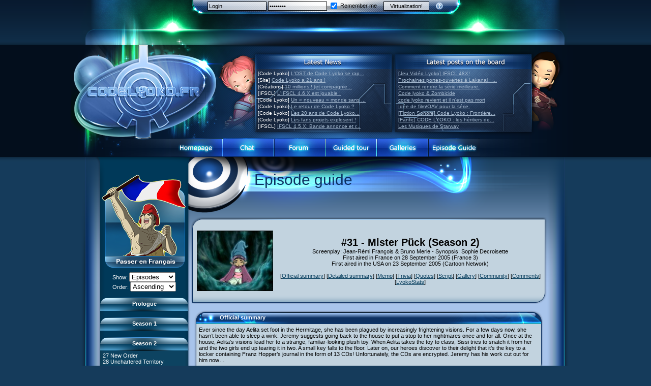

--- FILE ---
content_type: text/html
request_url: http://codelyoko-leguide.fr/en/31
body_size: 16040
content:
<!DOCTYPE html PUBLIC "-//W3C//DTD XHTML 1.0 Transitional//EN" "https://www.w3.org/TR/xhtml1/DTD/xhtml1-transitional.dtd">
<html xmlns="https://www.w3.org/1999/xhtml">
<head>
<meta http-equiv="Content-Type" content="text/html; charset=iso-8859-1" />
<title>Episode guide &gt; #31 - Mister Pück &bull; Code Lyoko - CodeLyoko.Fr</title>
<link rel="stylesheet" type="text/css" href="/v5__en.css" title="V5" />
<meta name="keywords" content="code, lyoko, code lyoko, ulrich, odd, jeremie, jérémie, xana, x.a.n.a, aelita, tour, yumi, france 3, lyokocode, dessin, animé, anime, image, vidéo, video, jeu, musique, galerie, photo, canal j, saison 2, news, création, creation" />
<meta name="description" content="De l'histoire aux &eacute;pisodes, des personnages aux monstres, de la Terre &agrave; Lyoko : CodeLyoko.Fr, tout ce que tu dois savoir sur Code Lyoko ! Le site regroupe tout ce que tu recherches en infos, images, jeux, goodies, m&eacute;dias et bien plus encore ! Et de nombreux lyokofans t'attendent sur notre forum !" />
<meta name="revisit-after" content="1 days" />
<meta name="robots" content="ALL" />
<link rel="alternate" type="application/rss+xml" title="CodeLyoko.Fr :: Flux RSS" href="https://www.codelyoko.fr/rss.xml" />
<style type="text/css">
<!--
div.menu_guide {
	text-align:left;
	padding:5px;
	padding-top:3px;
	background-image:url(/images/white10p50.png);
}
div.menu_guide a {
	color:#FFFFFF;
	text-decoration:none;
}
div.menu_guide a:hover {
	text-decoration:underline;
}
-->
</style>
<script src="/js/mootools.svn.js" type="text/javascript"></script>
<script type="text/javascript">
<!--
var help_carthage = "<strong>Carthage community :: Help</strong><ul style='padding:0;margin:0;padding-left:20px;margin-top:10px;margin-bottom:5px;'><li><a href='https://www.codelyoko.fr/inscription.cl'>Sign up</a></li><li><a href='https://www.codelyoko.fr/inscription-passperdu.cl'>Password lost?</li><li><a href='https://www.codelyoko.fr/inscription-sendactiv.cl'>Activation</li></ul>";
window.addEvent('domready', function() {
new SmoothScroll({ duration:700 });
var menuSlide_0 = new Fx.Slide('menu_content_0', {duration:800, mode: 'vertical', transition: Fx.Transitions.Circ.easeOut}).hide();$('menu_toogle_0').addEvent('click', function(e){
		e = new Event(e);
		menuSlide_0.toggle();
		e.stop();
	});
	 
	$('menu_close_0').addEvent('click', function(e){
		e = new Event(e);
		menuSlide_0.slideOut();
		e.stop();
	});

var menuSlide_1 = new Fx.Slide('menu_content_1', {duration:800, mode: 'vertical', transition: Fx.Transitions.Circ.easeOut}).hide();$('menu_toogle_1').addEvent('click', function(e){
		e = new Event(e);
		menuSlide_1.toggle();
		e.stop();
	});
	 
	$('menu_close_1').addEvent('click', function(e){
		e = new Event(e);
		menuSlide_1.slideOut();
		e.stop();
	});

var menuSlide_2 = new Fx.Slide('menu_content_2', {duration:800, mode: 'vertical', transition: Fx.Transitions.Circ.easeOut}).hide();menuSlide_2.slideIn();$('menu_toogle_2').addEvent('click', function(e){
		e = new Event(e);
		menuSlide_2.toggle();
		e.stop();
	});
	 
	$('menu_close_2').addEvent('click', function(e){
		e = new Event(e);
		menuSlide_2.slideOut();
		e.stop();
	});

var menuSlide_3 = new Fx.Slide('menu_content_3', {duration:800, mode: 'vertical', transition: Fx.Transitions.Circ.easeOut}).hide();$('menu_toogle_3').addEvent('click', function(e){
		e = new Event(e);
		menuSlide_3.toggle();
		e.stop();
	});
	 
	$('menu_close_3').addEvent('click', function(e){
		e = new Event(e);
		menuSlide_3.slideOut();
		e.stop();
	});

var menuSlide_4 = new Fx.Slide('menu_content_4', {duration:800, mode: 'vertical', transition: Fx.Transitions.Circ.easeOut}).hide();$('menu_toogle_4').addEvent('click', function(e){
		e = new Event(e);
		menuSlide_4.toggle();
		e.stop();
	});
	 
	$('menu_close_4').addEvent('click', function(e){
		e = new Event(e);
		menuSlide_4.slideOut();
		e.stop();
	});

var menuSlide_5 = new Fx.Slide('menu_content_5', {duration:800, mode: 'vertical', transition: Fx.Transitions.Circ.easeOut}).hide();$('menu_toogle_5').addEvent('click', function(e){
		e = new Event(e);
		menuSlide_5.toggle();
		e.stop();
	});
	 
	$('menu_close_5').addEvent('click', function(e){
		e = new Event(e);
		menuSlide_5.slideOut();
		e.stop();
	});

});

function GetId(id)
{return document.getElementById(id);}
var i=false;
var block=false;
function move(e)
{
	if(i && !block)
	{
    	if (navigator.appName!="Microsoft Internet Explorer")
		{
			var posX = e.pageX;
			if(document.body.clientWidth-posX < 100) posX = posX-100;
		    GetId("cursortt").style.left=posX + 5+"px";
		    GetId("cursortt").style.top=e.pageY + 10+"px";
		}
	    else
		{
			if(document.documentElement.clientWidth>0)
			{
				GetId("cursortt").style.left=20+event.x+document.documentElement.scrollLeft+"px";
				GetId("cursortt").style.top=10+event.y+document.documentElement.scrollTop+"px";
		    }
			else
			{
				GetId("cursortt").style.left=20+event.x+document.body.scrollLeft+"px";
				GetId("cursortt").style.top=10+event.y+document.body.scrollTop+"px";
			}
		}
	}
	block = true;
}
var timer = null;
function showtt(text) {
	window.clearTimeout(timer);
	if(i==false) {
		GetId("cursortt").style.visibility="visible";
		GetId("cursortt").innerHTML = text;i=true;block=false;
	}
}
function preparehidett() {
	window.clearTimeout(timer);
	timer = window.setTimeout("hidett();", 2000);
}
function hidett() {
	window.clearTimeout(timer);
	if(i==true) {
		GetId("cursortt").style.visibility="hidden";
		i=false;
		block=false;
	}
}
document.onmousemove=move;

-->
</script>
<script language="javascript" type="text/javascript">
<!--
function popupcentree(page,largeur,hauteur,options)
{
	var top=(screen.height-hauteur)/2;
	var left=(screen.width-largeur)/2;
	window.open(page,"","top="+top+",left="+left+",width="+largeur+",height="+hauteur+","+options);
}
-->
</script>
<script type="text/javascript">
<!--
function popupgen(page)
{
	window.open(page,null,"height=550,width=950,resizable=no,scrollbars=no,status=no,toolbar=no,menubar=no,location=no");
}
-->
</script>
<script type="text/javascript" src="/js/slimbox/slimbox_ex.js"></script>
</head>

<body>
<div id="fb-root"></div>
<script>(function(d, s, id) {
  var js, fjs = d.getElementsByTagName(s)[0];
  if (d.getElementById(id)) return;
  js = d.createElement(s); js.id = id;
  js.src = "//connect.facebook.net/fr_FR/all.js#xfbml=1";
  fjs.parentNode.insertBefore(js, fjs);
}(document, 'script', 'facebook-jssdk'));</script>
<div id="cursortt" class="tooltip" onmouseover="window.clearTimeout(timer);" onmouseout="preparehidett();"></div>
<div class="fond_haut">
<div class="fond_bas">
<table border="0" cellpadding="0" cellspacing="0" align="center" class="login">
	<tr>
   	  <td width="258" class="login1">&nbsp;</td>
	  <td width="482" class="login1" align="center"><form id="loginform" name="loginform" method="post" action="" class="login">
<input type="text" name="pseudo_membre" id="login" class="login" style="background:url(/white70p.png);" value="Login" onfocus="if(this.value==this.defaultValue) this.value='';" onblur="if (this.value=='') this.value=this.defaultValue;" />

<input type="password" name="pass_membre" id="password" class="login" style="background:url(/white70p.png);" value="Password" onfocus="if(this.value==this.defaultValue) this.value='';" onblur="if (this.value=='') this.value=this.defaultValue;" /> 

<label class="login"><input type="checkbox" name="autologin" id="autologin" value="oui" style="vertical-align:middle;" checked="checked" /> <span style="vertical-align:middle;">Remember me</span></label> 

<input type="submit" name="connect" id="go" value="Virtualization!" class="login2" style="background:url(/white70p.png);" />&nbsp; &nbsp; 

<a href="#" onmouseover="showtt(help_carthage);" onmouseout="preparehidett();"><img src="/images/carthage_help.png" class="carthageicon" alt="Aide" /></a></form></td>
	  <td width="260" class="login1">&nbsp;</td>
	</tr>
	<tr>
	  <td colspan="3" class="login2">&nbsp;</td>
	  </tr>
</table>
<table border="0" cellpadding="0" cellspacing="0" align="center" class="header">
	<tr>
   	  <td><a href="https://en.codelyoko.fr/index.php"><img src="https://img.codelyoko.fr/images/v5_02.png" alt="" width="290" height="183" border="0" /></a></td>
	  <td><img src="https://img.codelyoko.fr/images/v5_03.png" width="72" height="183" alt="" /></td>
	  <td class="header"><table width="543" border="0" cellspacing="0" cellpadding="0">
        <tr>
          <td width="267">&nbsp;</td>
          <td><img src="https://img.codelyoko.fr/images/spacer.gif" width="9" height="47" alt="" /></td>
          <td width="267">&nbsp;</td>
        </tr>
        <tr>
          <td class="lastnews" id="lastnews"></td>
          <td><img src="https://img.codelyoko.fr/images/spacer.gif" width="9" height="122" alt="" /></td>
          <td class="lastmsg" id="lastmsg"></td>
        </tr>
      </table></td>
	  <td><img src="https://img.codelyoko.fr/images/v5_05.png" width="95" height="183" alt="" /></td>
	</tr>
</table>
<table border="0" cellpadding="0" cellspacing="0" align="center" class="navbar" width="1000">
	<tr>
   	  <td class="navbar_gauche">&nbsp;</td>
	  <td class="navbar_b1"><a href="https://en.codelyoko.fr/" class="navbar"><img src="https://img.codelyoko.fr/images/spacer.gif" width="101" height="37" border="0" alt="" /></a></td>
	  <td class="navbar_b2"><a href="https://en.codelyoko.fr/irc.cl" class="navbar"><img src="https://img.codelyoko.fr/images/spacer.gif" width="101" height="37" border="0" alt="" /></a></td>
	  <td class="navbar_b3"><a href="http://cl-evolved.com" target="_blank" class="navbar"><img src="https://img.codelyoko.fr/images/spacer.gif" width="101" height="37" border="0" alt="" /></a></td>
	  <td class="navbar_b4"><a href="https://en.codelyoko.fr/visiteguidee/" class="navbar"><img src="https://img.codelyoko.fr/images/spacer.gif" width="101" height="37" border="0" alt="" /></a></td>
	  <td class="navbar_b5"><a href="https://en.codelyoko.fr/accueil_galeries.cl" class="navbar"><img src="https://img.codelyoko.fr/images/spacer.gif" width="101" height="37" border="0" alt="" /></a></td>
	  <td class="navbar_b6"><a href="https://www.codelyoko-leguide.fr/en/" target="_blank" class="navbar"><img src="https://img.codelyoko.fr/images/spacer.gif" width="101" height="37" border="0" alt="" /></a></td>
	  <td class="navbar_droite">&nbsp;</td>
	</tr>
</table>
<table width="1000" border="0" cellspacing="0" cellpadding="0" align="center">
  <tr>
    <td width="51" class="hautgauche">
    	<img src="https://img.codelyoko.fr/images/v5_14.png" width="51" height="469" alt="" />
	</td>
    <td rowspan="2" width="184" class="gauche2">
    	<table width="184" border="0" cellpadding="0" cellspacing="0" class="fondmenu">
        	<tr>
            	<td class="fondmenu">

                    <!-- Nous somme tous Charlie...
                    <br /><img src="https://img.codelyoko.fr/jesuischarlie120x120.jpg" alt"Je suis Charlie" /><br /> -->

		<a href="https://www.codelyoko.fr/en/31"><img src="https://media.codelyoko.fr/english/icone_jim_en_to_fr.png" /></a>
<form id="form1" name="form1" method="post" action="" style="margin:0;padding:0;">
                <span style="vertical-align:middle; color:#FFFFFF;">Show:</span>
		<select name="affiche" id="affichemenu" style="vertical-align:middle" onchange="this.form.submit();">
			<option value="episodes" selected="selected">Episodes</option>
			<option value="universcl" >CL universe</option>
			<option value="all" >All</option>
		</select>
        <noscript><input type="submit" value="OK !" /></noscript>
        </form>
        <form id="form2" name="form2" method="post" action="" style="margin:0;padding:0;">
                <span style="vertical-align:middle; color:#FFFFFF;">Order:</span>
		<select name="ordresaison" id="ordresaisonmenu" style="vertical-align:middle" onchange="this.form.submit();">
			<option value="desc" >Descending</option>
			<option value="asc" selected="selected">Ascending</option>
		</select>
        <noscript><input type="submit" value="OK!" /></noscript>
        </form>
        		<br /><table width="173" border="0" cellspacing="0" cellpadding="0" align="center">
                      <tr>
                        <td style="padding-left:1px;">
						<div class="menuhaut" id="menu_toogle_0">Prologue</div>
					  <div id="menu_content_0"><div class="menu_guide"><a href="/en/-1">XANA Awakens (Part 1)</a><br /><a href="/en/0">XANA Awakens (Part 2)</a><br /></div><div class="menubas" id="menu_close_0">&nbsp;</div></div></td></tr>
					  </table><br /><table width="173" border="0" cellspacing="0" cellpadding="0" align="center">
                      <tr>
                        <td style="padding-left:1px;">
						<div class="menuhaut" id="menu_toogle_1">Season 1</div>
					  <div id="menu_content_1"><div class="menu_guide"><a href="/en/1">1 Teddygozilla</a><br /><a href="/en/2">2 Seeing Is Believing</a><br /><a href="/en/3">3 Holiday in the Fog</a><br /><a href="/en/4">4 Log Book</a><br /><a href="/en/5">5 Big Bug</a><br /><a href="/en/6">6 Cruel Dilemma</a><br /><a href="/en/7">7 Image Problem</a><br /><a href="/en/8">8 End of Take</a><br /><a href="/en/9">9 Satellite</a><br /><a href="/en/10">10 The Girl of the Dreams</a><br /><a href="/en/11">11 Plagued</a><br /><a href="/en/12">12 Swarming Attack</a><br /><a href="/en/13">13 Just in Time</a><br /><a href="/en/14">14 The Trap</a><br /><a href="/en/15">15 Laughing Fit</a><br /><a href="/en/16">16 Claustrophobia</a><br /><a href="/en/17">17 Amnesia</a><br /><a href="/en/18">18 Killer Music</a><br /><a href="/en/19">19 Frontier</a><br /><a href="/en/20">20 The Robots</a><br /><a href="/en/21">21 Zero Gravity Zone</a><br /><a href="/en/22">22 Routine</a><br /><a href="/en/23">23 Rock Bottom?</a><br /><a href="/en/24">24 Ghost Channel</a><br /><a href="/en/25">25 Code: Earth</a><br /><a href="/en/26">26 False Start</a><br /></div><div class="menubas" id="menu_close_1">&nbsp;</div></div></td></tr>
					  </table><br /><table width="173" border="0" cellspacing="0" cellpadding="0" align="center">
                      <tr>
                        <td style="padding-left:1px;">
						<div class="menuhaut" id="menu_toogle_2">Season 2</div>
					  <div id="menu_content_2"><div class="menu_guide"><a href="/en/27">27 New Order</a><br /><a href="/en/28">28 Unchartered Territory</a><br /><a href="/en/29">29 Exploration</a><br /><a href="/en/30">30 A Great Day</a><br /><a href="/en/31">31 Mister Pück</a><br /><a href="/en/32">32 Saint Valentine's Day</a><br /><a href="/en/33">33 Final Mix</a><br /><a href="/en/34">34 Missing Link</a><br /><a href="/en/35">35 The Chips Are Down</a><br /><a href="/en/36">36 Marabounta</a><br /><a href="/en/37">37 Common Interest</a><br /><a href="/en/38">38 Temptation</a><br /><a href="/en/39">39 A Bad Turn</a><br /><a href="/en/40">40 Attack of the Zombies</a><br /><a href="/en/41">41 Ultimatum</a><br /><a href="/en/42">42 A Fine Mess</a><br /><a href="/en/43">43 XANA's Kiss</a><br /><a href="/en/44">44 Vertigo</a><br /><a href="/en/45">45 Cold War</a><br /><a href="/en/46">46 Déjà Vu</a><br /><a href="/en/47">47 Tip-Top Shape</a><br /><a href="/en/48">48 Is There Anybody Out There?</a><br /><a href="/en/49">49 Franz Hopper</a><br /><a href="/en/50">50 Contact</a><br /><a href="/en/51">51 Revelation</a><br /><a href="/en/52">52 The Key</a><br /></div><div class="menubas" id="menu_close_2">&nbsp;</div></div></td></tr>
					  </table><br /><table width="173" border="0" cellspacing="0" cellpadding="0" align="center">
                      <tr>
                        <td style="padding-left:1px;">
						<div class="menuhaut" id="menu_toogle_3">Season 3</div>
					  <div id="menu_content_3"><div class="menu_guide"><a href="/en/53">53 Straight to Heart</a><br /><a href="/en/54">54 Lyoko Minus One</a><br /><a href="/en/55">55 Tidal Wave</a><br /><a href="/en/56">56 False Lead</a><br /><a href="/en/57">57 Aelita</a><br /><a href="/en/58">58 The Pretender</a><br /><a href="/en/59">59 The Secret</a><br /><a href="/en/60">60 Temporary Insanity</a><br /><a href="/en/61">61 Sabotage</a><br /><a href="/en/62">62 Nobody in Particular</a><br /><a href="/en/63">63 Triple Trouble</a><br /><a href="/en/64">64 Double Trouble</a><br /><a href="/en/65">65 Final Round</a><br /></div><div class="menubas" id="menu_close_3">&nbsp;</div></div></td></tr>
					  </table><br /><table width="173" border="0" cellspacing="0" cellpadding="0" align="center">
                      <tr>
                        <td style="padding-left:1px;">
						<div class="menuhaut" id="menu_toogle_4">Season 4</div>
					  <div id="menu_content_4"><div class="menu_guide"><a href="/en/66">66 William Returns</a><br /><a href="/en/67">67 Double Take</a><br /><a href="/en/68">68 Opening Act</a><br /><a href="/en/69">69 Wreck Room</a><br /><a href="/en/70">70 Skidbladnir </a><br /><a href="/en/71">71 Maiden Voyage</a><br /><a href="/en/72">72 Crash Course</a><br /><a href="/en/73">73 Replika</a><br /><a href="/en/74">74 I'd Rather Not Talk About It</a><br /><a href="/en/75">75 Hot Shower</a><br /><a href="/en/76">76 The Lake</a><br /><a href="/en/77">77 Lost at Sea</a><br /><a href="/en/78">78 Lab Rat</a><br /><a href="/en/79">79 Bragging Rights</a><br /><a href="/en/80">80 Dog Day Afternoon</a><br /><a href="/en/81">81 A Lack of Goodwill</a><br /><a href="/en/82">82 Distant Memory</a><br /><a href="/en/83">83 Hard Luck</a><br /><a href="/en/84">84 Guided Missile</a><br /><a href="/en/85">85 Kadic Bombshell</a><br /><a href="/en/86">86 Canine Conundrum</a><br /><a href="/en/87">87 A Space Oddity</a><br /><a href="/en/88">88 Cousins Once Removed</a><br /><a href="/en/89">89 Music to Soothe the Savage Beast</a><br /><a href="/en/90">90 Wrong Exposure</a><br /><a href="/en/91">91 Bad Connection</a><br /><a href="/en/92">92 Cold Sweat</a><br /><a href="/en/93">93 Down to Earth</a><br /><a href="/en/94">94 Fight to the Finish</a><br /><a href="/en/95">95 Echoes</a><br /></div><div class="menubas" id="menu_close_4">&nbsp;</div></div></td></tr>
					  </table><br /><table width="173" border="0" cellspacing="0" cellpadding="0" align="center">
                      <tr>
                        <td style="padding-left:1px;">
						<div class="menuhaut" id="menu_toogle_5">Evolution</div>
					  <div id="menu_content_5"><div class="menu_guide"><a href="/en/101">#1 - XANA 2.0</a><br /><a href="/en/102">#2 - Cortex</a><br /><a href="/en/103">#3 - Spectromania</a><br /><a href="/en/104">#4 - Miss Einstein</a><br /><a href="/en/105">#5 - Rivalry</a><br /><a href="/en/106">#6 - Suspicions</a><br /><a href="/en/107">#7 - Countdown</a><br /><a href="/en/108">#8 - Virus</a><br /><a href="/en/109">#9 - How to Fool XANA</a><br /><a href="/en/110">#10 - The Warrior Awakens</a><br /><a href="/en/111">#11 - Rendezvous</a><br /><a href="/en/112">#12 - Chaos at Kadic</a><br /><a href="/en/113">#13 - Friday the 13th</a><br /><a href="/en/114">#14 - Intrusion</a><br /><a href="/en/115">#15 - The Codeless</a><br /><a href="/en/116">#16 - Confusion</a><br /><a href="/en/117">#17 - A Professional Career Guaranteed</a><br /><a href="/en/118">#18 - Tenacity</a><br /><a href="/en/119">#19 - The Trap</a><br /><a href="/en/120">#20 - Espionage</a><br /><a href="/en/121">#21 - False Pretences</a><br /><a href="/en/122">#22 - Mutiny</a><br /><a href="/en/123">#23 - Jeremy's Blues</a><br /><a href="/en/124">#24 - Temporal Paradox</a><br /><a href="/en/125">#25 - Massacre</a><br /><a href="/en/126">#26 - Ultimate Mission</a><br /></div><div class="menubas" id="menu_close_5">&nbsp;</div></div></td></tr>
					  </table><br /><p>

		    <!-- Twitter -->
		    <a href="https://twitter.com/CodeLyokoFr" class="twitter-follow-button" data-show-count="false" data-lang="fr" data-dnt="true" data-show-screen-name="false">Suivre @CodeLyokoFr</a>
		    <script>!function(d,s,id){var js,fjs=d.getElementsByTagName(s)[0];if(!d.getElementById(id)){js=d.createElement(s);js.id=id;js.src="//platform.twitter.com/widgets.js";fjs.parentNode.insertBefore(js,fjs);}}(document,"script","twitter-wjs");</script>

		    <!-- Facebook -->
		    <div class="fb-like" data-href="https://www.facebook.com/CodeLyokoFr" data-send="false" data-layout="button_count" data-width="180" data-show-faces="true"></div>

                    <!-- Nous somme tous Charlie... -->
                    <!-- <br /><img src="https://img.codelyoko.fr/jesuischarlie68x68.png" alt"Je suis Charlie" /><br /> -->

		    <!-- Youtube -->
		    <a href="https://www.youtube.com/subscription_center?add_user=StaffCodeLyoko" target="_blank"><img src="https://img.codelyoko.fr/icon_youtube.png" alt"Abonnez-vous sur notre chaine Youtube!" /></a>

		    <br /><br /><br />

		    <!-- W3 Validator -->
		    <!-- Johann : Not valid in 2023
                    <a href="https://validator.w3.org/check?uri=referer" target="_blank"><img
                    src="https://www.w3.org/Icons/valid-xhtml10-blue"
                    alt="Valid XHTML 1.0 Transitional" height="31" width="88" border="0" /></a> -->

		    <!-- IPv6 day :-) --><br />
		    <!-- IPv6-test.com button BEGIN -->
			<!-- <a href='https://ipv6-test.com/validate.php?url=referer' target="_blank"><img src='https://ipv6-test.com/button-ipv6-80x15.png' alt='ipv6 ready' title='ipv6 ready' border='0' /></a> -->
		    <!-- IPv6-test.com button END -->
                    </p>
                </td>
            </tr>
        </table>
        <img src="https://img.codelyoko.fr/images/v5_25_1.png" width="184" height="329" alt="" />	</td>
    <td rowspan="2" class="main2">
<a name="haut_contenu" id="haut_contenu"></a><div class="revolution_titre">Episode guide</div><table border="0" cellspacing="0" cellpadding="0" align="center">  <tr>    <td colspan="3"><table width="100%" border="0" cellspacing="0" cellpadding="0">      <tr>    	<td width="195"><img src="https://img.codelyoko.fr/images/cadre2_01.png" width="195" height="24" alt="" /></td>        <td class="cadre2_head">&nbsp;</td>        <td width="195"><img src="https://img.codelyoko.fr/images/cadre2_03.png" width="195" height="24" alt="" /></td>	  </tr>	</table></td>  </tr>  <tr>    <td class="cadre2_gauche">&nbsp;</td>    <td class="cadre2_centre" align="center"><table width="100%">
    <tr>
        <td><img src="http://download.codelyoko.fr/rub/guideep/31.jpg" alt="http://download.codelyoko.fr/rub/guideep/31.jpg" width="150" /></td>
        <td width="5px"></td>
        <td align="center">
        <div align="center"><span style="font-size:20px; font-weight:bold;">#31 - Mister Pück (Season 2)</span><br />Screenplay: Jean-Rémi François & Bruno Merle - Synopsis: Sophie Decroisette<br />First aired in France on 28 September 2005 (France 3)<br />First aired in the USA on 23 September 2005 (Cartoon Network)<br /><br />[<a href="#resumeofficiel">Official summary</a>] [<a href="#resumedetaille">Detailed summary</a>] [<a href="#memo">Memo</a>] [<a href="#anecdotes">Trivia</a>] [<a href="#citations">Quotes</a>] [<a href="#script">Script</a>] [<a href="#galerie">Gallery</a>] [<a href="#critiques">Community</a>] [<a href="#commentaires">Comments</a>] [<a href="#stats">LyokoStats</a>] </div>
        </td>
    </tr>
</table></td>    <td class="cadre2_droite">&nbsp;</td>  </tr>  <tr>    <td colspan="3"><table width="100%" border="0" cellspacing="0" cellpadding="0">      <tr>        <td width="195"><img src="https://img.codelyoko.fr/images/cadre2_06.png" width="195" height="23" alt="" /></td>        <td class="cadre2_bas">&nbsp;</td>        <td width="195"><img src="https://img.codelyoko.fr/images/cadre2_08.png" width="195" height="23" alt="" /></td>      </tr>    </table></td>  </tr></table><br /><table border="0" cellspacing="0" cellpadding="0" align="center" width="98%">  <tr>    <td colspan="3"><table width="100%" border="0" cellspacing="0" cellpadding="0">      <tr>    	<td class="cadre_head_gauche"><a href="#haut_contenu" title="Retour en haut"><img src="https://img.codelyoko.fr/images/spacer.gif" width="50" height="27" alt="" border="0" /></a></td>        <td class="cadre_head"><div class="cadre_head_a"><div class="cadre_head_b"><div class="titrecadre"><a name="resumeofficiel" id="resumeofficiel"></a>Official summary</div></div></div></td>        <td class="cadre_head_droite">&nbsp;</td>	  </tr></table></td>  </tr>  <tr>    <td class="cadre_gauche"><img src="https://img.codelyoko.fr/blank.gif" width="4" height="4" alt="" /></td>    <td class="cadre_centre">Ever since the day Aelita set foot in the Hermitage, she has been plagued by increasingly frightening visions. For a few days now, she hasn’t been able to sleep a wink. Jeremy suggests going back to the house to put a stop to her nightmares once and for all. Once at the house, Aelita’s visions lead her to a strange, familiar-looking plush toy. When Aelita takes the toy to class, Sissi tries to snatch it from her and the two girls end up tearing it in two. A small key falls to the floor. Later on, our heroes discover to their delight that it’s the key to a locker containing Franz Hopper’s journal in the form of 13 CDs! Unfortunately, the CDs are encrypted. Jeremy has his work cut out for him now…</td>    <td class="cadre_droite"><img src="https://img.codelyoko.fr/blank.gif" width="4" height="4" alt="" /></td>  </tr>  <tr>    <td colspan="3"><table width="100%" border="0" cellspacing="0" cellpadding="0">      <tr>        <td width="195"><img src="https://img.codelyoko.fr/images/cadre_06.png" width="195" height="23" alt="" /></td>        <td class="cadre_bas">&nbsp;</td>        <td width="195"><img src="https://img.codelyoko.fr/images/cadre_08.png" width="195" height="23" alt="" /></td>      </tr>    </table></td>  </tr></table><br /><table border="0" cellspacing="0" cellpadding="0" align="center" width="98%">  <tr>    <td colspan="3"><table width="100%" border="0" cellspacing="0" cellpadding="0">      <tr>    	<td class="cadre_head_gauche"><a href="#haut_contenu" title="Retour en haut"><img src="https://img.codelyoko.fr/images/spacer.gif" width="50" height="27" alt="" border="0" /></a></td>        <td class="cadre_head"><div class="cadre_head_a"><div class="cadre_head_b"><div class="titrecadre"><a name="resumedetaille" id="resumedetaille"></a>Detailed summary</div></div></div></td>        <td class="cadre_head_droite">&nbsp;</td>	  </tr></table></td>  </tr>  <tr>    <td class="cadre_gauche"><img src="https://img.codelyoko.fr/blank.gif" width="4" height="4" alt="" /></td>    <td class="cadre_centre">Aelita wakes screaming after dreaming about a strange wolf, which is becoming more and more frequent. The next day, Aelita goes to take a shower but again her hallucinations appear before her: the wolf in her dreams is in front of her, terrifying despite it not being real. During recess, the group meets next to a bench and discusses the problem. Our friends decide to go to the Hermitage, because that’s where Aelita had her first visions. Aelita has even more visions while there and follows them, tearing down a poster on the wall and finding a toy elf who lives in her nightmares. She instantly calls it Mister Puck without ever having seen this toy before.<br />
<br />
In class, the group discovers that inside the toy is a key, which Jeremy believes to open a train station locker. The group then travels to the station, opens locker 167 and finds a black case with the initials FH inscribed on the front. It contains CD-ROMs. Jeremy takes one and inserts it into his laptop. He comes across Franz Hopper’s journal, but finds out that it’s encrypted, therefore unreadable, and he’ll need some time to decrypt it.<br />
<br />
Night passes and the next morning at 7am, our heroes’ wake-up time, Ulrich goes to take a shower. Meanwhile, one of XANA’s spectres attacks Odd to try and possess him, but it doesn’t work. A few moments later, it’s after Ulrich. It fails again. The two heroes go to warn Jeremy who checks to see if a tower is activated. But everything is calm; XANA’s attack must have been aborted. But no sooner do Odd and Ulrich leave the room does the spectre try to take control of Jeremy, this time successful.<br />
<br />
During PE class Jim is making the students run around the track one after the other to evaluate their speed. Jeremy seems to have a sore leg and asks if Aelita can take him to the infirmary. Jim accepts but as soon as Jeremy and Aelita are out of his sight, he attacks Aelita and carries her into the park. Luckily, Yumi is washing her hands when she sees them out the window. She warns Odd and Ulrich who ask Jim if they can go to the restroom. Yumi passes by Jeremy’s room to check the co-ordinates of the tower, but she also notices that the CD-ROMs are completely wrecked. Meanwhile, Odd and Ulrich head to the factory the usual way and run into Jeremy. Throwing lightning and using other supernatural abilities, he gets rid of everyone without much difficulty. Yumi arrives and whacks Jeremy with a wrench, then gives Aelita the co-ordinates. She virtualises herself with Ulrich and Yumi while Odd distracts of Jeremy.<br />
<br />
Meanwhile on Lyoko, Bloks leap out of the ice and a fight begins. Odd is stunned by Jeremy who heads down to the control room and devirtualises Yumi. Ulrich is alone against the Bloks and the Scyphozoa that arrives and starts to steal Aelita’s memory. Luckily, he gets rid of it while Odd comes back to confront Jeremy again. On Earth, Yumi arrives and stops Jeremy from hurting Odd badly, but she herself is soon knocked out. Jeremy prepares to kill his friend in an immense vortex of violet lightning, staring with eyes of rare emptiness.<br />
<br />
Finally Aelita deactivates the tower. Jeremy becomes himself again. When he wakes up, the others talk to him and tell him he was under XANA’s control, and that he destroyed Franz Hopper’s CDs. However Jeremy reassures them: as soon as he got back from the station he popped over to the factory and copied all the CDs to a restricted-access part of the Supercomputer’s memory that only he can access. Then the question arises of why XANA succeeded in controlling Jeremy and not Odd and Ulrich. Yumi gives her hypothesis: apart from Jeremy, everyone who fights on Lyoko has gained a sort of protection against XANA’s spectres through virtualisation.<br />
<br />
Jeremy then experiences his first trip to Lyoko, and comes back not at all pleased. The only people to have seen his appearance are Ulrich and Odd. They’re both in agreement: he looks ridiculous in the virtual world…</td>    <td class="cadre_droite"><img src="https://img.codelyoko.fr/blank.gif" width="4" height="4" alt="" /></td>  </tr>  <tr>    <td colspan="3"><table width="100%" border="0" cellspacing="0" cellpadding="0">      <tr>        <td width="195"><img src="https://img.codelyoko.fr/images/cadre_06.png" width="195" height="23" alt="" /></td>        <td class="cadre_bas">&nbsp;</td>        <td width="195"><img src="https://img.codelyoko.fr/images/cadre_08.png" width="195" height="23" alt="" /></td>      </tr>    </table></td>  </tr></table><br /><table border="0" cellspacing="0" cellpadding="0" align="center" width="98%">  <tr>    <td colspan="3"><table width="100%" border="0" cellspacing="0" cellpadding="0">      <tr>    	<td class="cadre_head_gauche"><a href="#haut_contenu" title="Retour en haut"><img src="https://img.codelyoko.fr/images/spacer.gif" width="50" height="27" alt="" border="0" /></a></td>        <td class="cadre_head"><div class="cadre_head_a"><div class="cadre_head_b"><div class="titrecadre"><a name="memo" id="memo"></a>Memo</div></div></div></td>        <td class="cadre_head_droite">&nbsp;</td>	  </tr></table></td>  </tr>  <tr>    <td class="cadre_gauche"><img src="https://img.codelyoko.fr/blank.gif" width="4" height="4" alt="" /></td>    <td class="cadre_centre">- Attack: XANAfy Jeremy to destroy Franz Hopper’s journal and bring Aelita to Lyoko.<br />
- Virtualisations: Yumi/Ulrich/Aelita; Ulrich/Odd/Jeremy (but we don’t actually see them on Lyoko)<br />
- Visited Sector: Ice<br />
- Enemies met: Bloks (4); the Schyphozoa<br />
<br />
- First successful virtualisation of Jeremy (off screen)<br />
- Going to Lyoko provides protection against XANAfication.<br />
- Discovery of Mister Puck, and the key which opens a locker at a train station containing Franz Hopper’s journal.<br />
- Jeremy copied all of Franz Hopper’s CDs to an ultra-protected part of the Supercomputer’s memory that only he can access.</td>    <td class="cadre_droite"><img src="https://img.codelyoko.fr/blank.gif" width="4" height="4" alt="" /></td>  </tr>  <tr>    <td colspan="3"><table width="100%" border="0" cellspacing="0" cellpadding="0">      <tr>        <td width="195"><img src="https://img.codelyoko.fr/images/cadre_06.png" width="195" height="23" alt="" /></td>        <td class="cadre_bas">&nbsp;</td>        <td width="195"><img src="https://img.codelyoko.fr/images/cadre_08.png" width="195" height="23" alt="" /></td>      </tr>    </table></td>  </tr></table><br /><table border="0" cellspacing="0" cellpadding="0" align="center" width="98%">  <tr>    <td colspan="3"><table width="100%" border="0" cellspacing="0" cellpadding="0">      <tr>    	<td class="cadre_head_gauche"><a href="#haut_contenu" title="Retour en haut"><img src="https://img.codelyoko.fr/images/spacer.gif" width="50" height="27" alt="" border="0" /></a></td>        <td class="cadre_head"><div class="cadre_head_a"><div class="cadre_head_b"><div class="titrecadre"><a name="anecdotes" id="anecdotes"></a>Trivia</div></div></div></td>        <td class="cadre_head_droite">&nbsp;</td>	  </tr></table></td>  </tr>  <tr>    <td class="cadre_gauche"><img src="https://img.codelyoko.fr/blank.gif" width="4" height="4" alt="" /></td>    <td class="cadre_centre"><p><u>About the characters</u></p><p>- First episode in which Aelita virtualises someone else.<br />
- First mention of Jim’s surname!<br />
- Second time Aelita wakes screaming.<br />
- Fourth time Ulrich is frozen by a Blok and first time for Aelita.<br />
- According to Ulrich and Odd, Jeremy looks ridiculous on Lyoko.<br />
- XANAfied people can now shoot lighting from their hands and jump very high.<br />
- Jeremy is the only person in the group to have been XANAfied with the use of a spectre.</p><p><u>About errors</u></p><p>- The door to Sissi’s room is beige instead of grey.<br />
- Yumi’s outfit is reversed in one shot in the Ice Sector.<br />
- During Ulrich’s virtualisation he wears his normal outfit instead of his sport clothes.<br />
- The lift is on the ground floor again when Odd confronts XANA-Jeremy, which shouldn’t be the case.<br />
- The manhole cover is in place when Ulrich and Odd arrive despite it having been embedded in a tree.<br />
- After Odd enters the boy’s showers, he wears his sport clothes when he should be in his pyjamas.<br />
- We see XANA-Jeremy in his regular clothes (instead of his sport ones) in one shot where he’s typing on the factory keyboard.<br />
- At the moment when XANA’s spectre tries to XANAfy Odd, the door to his room is light brown instead of grey.<br />
- When Ulrich and Odd walk out of Jeremy’s room after telling him about the spectre, they’re shown walking out of double doors, like the scenes in which they’re walking to the boy’s showers. Ulrich is also wearing slippers when he wasn’t before.<br />
- When XANA-Jeremy breaks the lift control panel and Odd says he’ll regret it because he’ll be the one who has to fix it later, Odd is wearing his regular clothes instead of his sport ones.<br />
- When Ulrich’s leg is frozen by a Blok, the activated tower’s halo disappears, as well as when Aelita is caught by the Scyphozoa and when it steals her memory, and the tower disappears when the Scyphozoa drops Aelita.<br />
- In two scenes, Aelita doesn’t have her pink marks under her eyes and her outfit is reversed, when she uses her Creativity and when the Schyphozoa is stealing her memory.<br />
- After Ulrich jumps and stabs the Blok’s eye with his sabre, he lands with the sword in its sheath.</p><p><u>About the series</u></p><p>- French title: Mister Pück<br />
<br />
- First use of the Blok’s fire ring eye.<br />
- Second episode starting with an Aelita dream.<br />
- Sissi’s room is directly opposite Aelita’s.<br />
- Odd: “What? Back to that hold house?! I’m not sure if you remember, but last time, we were attacked by a cupboard, a lamp, and a gang of forks!”<br />
Odd makes an allusion to XANA’s attack in the Hermitage in episode 27, “New Order”.</p><p><u>About references</u></p><p>- In the episode, Mister Puck is presented as an elf. The name Puck is used in William Shakespeare’s piece “A Midsummer Night’s Dream”; the character is a fairy.<br />
<br />
- Ulrich: "It’s not a gnome, it’s an elf."<br />
Gnomes and elves are two imaginary creatures often associated with faerie folk.</p></td>    <td class="cadre_droite"><img src="https://img.codelyoko.fr/blank.gif" width="4" height="4" alt="" /></td>  </tr>  <tr>    <td colspan="3"><table width="100%" border="0" cellspacing="0" cellpadding="0">      <tr>        <td width="195"><img src="https://img.codelyoko.fr/images/cadre_06.png" width="195" height="23" alt="" /></td>        <td class="cadre_bas">&nbsp;</td>        <td width="195"><img src="https://img.codelyoko.fr/images/cadre_08.png" width="195" height="23" alt="" /></td>      </tr>    </table></td>  </tr></table><br /><table border="0" cellspacing="0" cellpadding="0" align="center" width="98%">  <tr>    <td colspan="3"><table width="100%" border="0" cellspacing="0" cellpadding="0">      <tr>    	<td class="cadre_head_gauche"><a href="#haut_contenu" title="Retour en haut"><img src="https://img.codelyoko.fr/images/spacer.gif" width="50" height="27" alt="" border="0" /></a></td>        <td class="cadre_head"><div class="cadre_head_a"><div class="cadre_head_b"><div class="titrecadre"><a name="citations" id="citations"></a>Quotes</div></div></div></td>        <td class="cadre_head_droite">&nbsp;</td>	  </tr></table></td>  </tr>  <tr>    <td class="cadre_gauche"><img src="https://img.codelyoko.fr/blank.gif" width="4" height="4" alt="" /></td>    <td class="cadre_centre">Sissi: WHO. IS. THAT. SCREAMING?! Grrr!<br />
Aelita: Um…um…well…you are!<br />
<br />
Sissi: Out of our way!<br />
Aelita: Don’t go in there! There’s a huge wolf inside!<br />
Sissi: Oh, really?<br />
<br />
Sissi: A four-eyed wolf!<br />
<br />
Odd: It’s a shame you didn’t dream about me, Aelita! Because you know me, I’m a real dream come true!<br />
Ulrich: More like a nightmare to tell the truth, Odd!<br />
<br />
Odd: What? Back to that hold house?! I’m not sure if you remember, but last time, we were attacked by a cupboard, a lamp, and a gang of forks!<br />
<br />
Aelita: My legs are shaking! What’s happening to me?<br />
Odd: You’re scared, it’s nothing to worry about. It happens to Jeremy all the time!<br />
Jeremy: Come on, we’ll see who’s scared!<br />
<br />
Odd (to a book): There! There! Stay down, boy!<br />
<br />
Jeremy: Did you have another vision?<br />
Aelita: Yes, but it was different this time. It’s as if something…or someone…was leading me to…there was something in a tree, that this one!<br />
…<br />
Aelita (taking the toy): Mister Puck!<br />
<br />
Jeremy: So to make a long story short, Aelita’s never seen this toy? No, but she’s been dreaming about it for days and she knows it’s called Mister Puck.<br />
Ulrich: It’s not a gnome, it’s an elf.<br />
Odd: Well, whatever it is, this whole story’s definitely paranormal!<br />
(Sissi takes Mister Puck)<br />
<br />
Sissi: So Aelita, still playing with dolls?<br />
<br />
Sissi: Go fetch!<br />
<br />
Sissi (to Ulrich): Ok, you can have it! But only because it’s you.<br />
<br />
Ms Meyer: Do I have a volunteer to demonstrate this?<br />
Jeremy (talking loudly without paying attention to what Ms Meyer’s saying): Hey! A locker! It’s the key to a train station locker!<br />
Ms Meyer: Jeremy? I’m listening.<br />
Jeremy: Um, a complex number is called transcendent only if a rational coefficient polynomial route is a polynomial zero.<br />
Ms Meyer: Yes, indeed. That is a Sierpinski-Mazurkiewiczi paradox, but it is not the answer to our problem! So, zero!<br />
(Sissi, Nicolas and Herb laugh)<br />
<br />
Ulrich: F.H., what does that stand for?<br />
Odd: “Fuzzy Hands,” “Fifty-cent Hotdogs,” “Fried egg”!<br />
Ulrich: “Egg” doesn’t start with an “H”.<br />
Odd: Just testing to see if you were on your toes!<br />
<br />
Odd: Oh wow, music!<br />
Jeremy: Certainly not! Let’s see what we can come up with… (puts a CD into his laptop) Franz Hopper’s diary!<br />
<br />
Jeremy: But not right away, everything is encrypted. I’ll have to decode it first.<br />
Ulrich: How much time do you need? One, maybe two hours?<br />
Jeremy: More like one or two years! (4 months to be precise)<br />
<br />
Ulrich: JEREMY! Jeremy!<br />
Jeremy: Huh? What?<br />
Odd: XANA’s ghosts attacked us, me and Ulrich!<br />
Jeremy: Uh…what?!<br />
Ulrich: Don’t worry, no harm done. They ran away.<br />
<br />
Jeremy: XANA’s attacked failed. That’s weird, XANA can possess humans, but not you two…<br />
Odd: It must have something to do with sex appeal! Haha!<br />
Jeremy: Yeah right, I’m sure of that!<br />
<br />
Jim: Running is the noblest event in athletics! Well, except maybe for the long jump, or the shot put, javelin, high jump, pole vault…<br />
<br />
Jim: Jeremy! Uh, let’s see how powerful your strides are! Hmph, for those of you with short memories, let me remind you that…uh…wh…what was I gonna say? Er, right, uh, may I remind you that we start when I say “go”. Not on “get set” and not on “ready”. I mean…well, after “ready”…“get set” is when…I say “go”…right! Ok! On your marks, get set, go!<br />
<br />
Jeremy: Aaah!<br />
Jim: Yeah, of course you did! You don’t get strong muscles sitting in front of a computer! Herb, take him to the infirmary!<br />
Jeremy: Jim? Would you mind if Aelita came with me instead?<br />
Jim: Ugh, ok, whatever, go on then. Take him far away from me!<br />
<br />
Aelita: Jeremy! You’re not limping anymore! Has your ankle stopped hurting?<br />
<br />
Yumi: Ulrich! I think Jeremy’s been possessed by XANA!<br />
Ulrich: You sure? This morning Odd and I were almost possessed by a couple of ghosts, but they didn’t succeed. Why would it work on Jeremy?<br />
Yumi: No idea!<br />
<br />
Jim (to Azra): Pitiful! A slug could’ve made it around faster! Ulrich, I’m counting on you to raise the level!<br />
Ulrich: Uh…ok!<br />
<br />
Aelita (pleading): Jeremy? …Jeremy, no! Listen to me, please!<br />
<br />
Odd: So, you going down too?<br />
<br />
Odd: Boy, it’s totally weird to be fighting against Jeremy! I mean, I don’t wanna hurt him, but…<br />
<br />
Odd: You guys go ahead, I’ll take care of him! Grrr! Ok, over here, twinkle fingers! I have a good feeling we’re really gonna hit it off!<br />
<br />
Aelita: He who runs well goes far!<br />
Yumi: Is Odd the one who teaches you nonsense like that?<br />
Aelita: No, as a matter of fact it’s Jim!<br />
<br />
Odd: Whoa! I’m sure glad that post was there and not my face! Are there any other tricks up your sleeve?<br />
(XANA-Jeremy punches and breaks the lift control panel)<br />
Odd: Uh-oh! That wasn’t very smart, was it? Especially since you’re the one who’s gotta fix it!<br />
(XANA-Jeremy growls)<br />
<br />
Ulrich: Keep your eyes open, huh? We don’t have Jeremy to warn us about monsters this time!<br />
…<br />
Ulrich: Uh-oh, I don’t like the sound of that!<br />
<br />
Odd: How can you have a decent discussion with someone who has no sense of humour?! Whoa, easy does it! Haha! Not so clever now, huh?<br />
<br />
Odd: Hey sparky, scared of heights, huh?<br />
(XANA-Jeremy jumps up to where Odd is…)<br />
Odd: Ok, so you’re not scared of heights…!<br />
<br />
Ulrich: I’m gonna knock your block of, you dumb blockhead!<br />
Yumi: Sounds like you miss Odd! Your jokes are worse than his!<br />
<br />
Odd: Tut tut tut, uh-uh! It’s not nice to devirtualise your best friends!<br />
<br />
Aelita: Thanks, Ulrich.<br />
Ulrich: No sweat. Head to the tower, I’ll take care of this overgrown bug!<br />
<br />
Odd:Yaaah! (pokes XANA-Jeremy’s glasses with two fingers, aiming for his eyes) Oh, never trust a guy with glasses! Ah!<br />
<br />
Yumi: Well? How are you feeling?<br />
Jeremy: Deeehh…strange…I remember talking to Odd and Ulrich, and then after that, nothing. Just a black hole!<br />
Aelita: XANA took control of you!<br />
Jeremy: Oh!<br />
Ulrich: He destroyed all of Franz Hopper’s CDs! Apparently he had a problem with his notes.<br />
Jeremy: Phew!<br />
Odd: What do you mean, “Phew”? It’s a disaster!<br />
Jeremy: No it isn’t!<br />
<br />
Aelita: You’re a genius, Jeremy!<br />
<br />
Ulrich: There’s something I don’t get. How come XANA’s ghosts take control of Odd and me, and then have no trouble controlling Jeremy?<br />
Jeremy: No idea!<br />
Yumi: I might have an explanation: apart from you, we’re all used to fighting on Lyoko! Maybe that gives us more resistance to XANA!<br />
Jeremy: Maybe…but then how can we protect me?<br />
Odd: Hm…I just might have the answer!<br />
<br />
Odd: Well?<br />
Jeremy: That’s the last time I ever set foot on Lyoko!<br />
Ulrich: Why, just because of a couple of Megatanks?<br />
<br />
Jeremy: You know, I think I’d rather be possessed by XANA than go back there! I’ll just keep a look out for ghosts, that’s all!<br />
<br />
Aelita: Well, what did he look like on Lyoko?<br />
Odd: He looked…how…how can I say this tactfully?<br />
Ulrich: Ridiculous.<br />
Odd: That’s the word!<br />
<br />
Aelita (young): Come on Mister Puck, let’s go for a walk in the garden!</td>    <td class="cadre_droite"><img src="https://img.codelyoko.fr/blank.gif" width="4" height="4" alt="" /></td>  </tr>  <tr>    <td colspan="3"><table width="100%" border="0" cellspacing="0" cellpadding="0">      <tr>        <td width="195"><img src="https://img.codelyoko.fr/images/cadre_06.png" width="195" height="23" alt="" /></td>        <td class="cadre_bas">&nbsp;</td>        <td width="195"><img src="https://img.codelyoko.fr/images/cadre_08.png" width="195" height="23" alt="" /></td>      </tr>    </table></td>  </tr></table><br /><table border="0" cellspacing="0" cellpadding="0" align="center" width="98%">  <tr>    <td colspan="3"><table width="100%" border="0" cellspacing="0" cellpadding="0">      <tr>    	<td class="cadre_head_gauche"><a href="#haut_contenu" title="Retour en haut"><img src="https://img.codelyoko.fr/images/spacer.gif" width="50" height="27" alt="" border="0" /></a></td>        <td class="cadre_head"><div class="cadre_head_a"><div class="cadre_head_b"><div class="titrecadre"><a name="galerie" id="galerie"></a>Gallery</div></div></div></td>        <td class="cadre_head_droite">&nbsp;</td>	  </tr></table></td>  </tr>  <tr>    <td class="cadre_gauche"><img src="https://img.codelyoko.fr/blank.gif" width="4" height="4" alt="" /></td>    <td class="cadre_centre"><a href="http://img.codelyoko.fr/galeries/31_mister_puck/bolGallery/../Mister_Puck_331.jpg" rel="lightbox[galerie]" title="Mister Puck 331"><img border="0" src="http://img.codelyoko.fr/galeries/31_mister_puck/bolGallery/thumbnail_Mister_Puck_331.jpg" alt="" /></a><a href="http://img.codelyoko.fr/galeries/31_mister_puck/bolGallery/../Mister_Puck_336.jpg" rel="lightbox[galerie]" title="Mister Puck 336"><img border="0" src="http://img.codelyoko.fr/galeries/31_mister_puck/bolGallery/thumbnail_Mister_Puck_336.jpg" alt="" /></a><a href="http://img.codelyoko.fr/galeries/31_mister_puck/bolGallery/../Mister_Puck_161.jpg" rel="lightbox[galerie]" title="Mister Puck 161"><img border="0" src="http://img.codelyoko.fr/galeries/31_mister_puck/bolGallery/thumbnail_Mister_Puck_161.jpg" alt="" /></a><a href="http://img.codelyoko.fr/galeries/31_mister_puck/bolGallery/../Mister_Puck_166.jpg" rel="lightbox[galerie]" title="Mister Puck 166"><img border="0" src="http://img.codelyoko.fr/galeries/31_mister_puck/bolGallery/thumbnail_Mister_Puck_166.jpg" alt="" /></a><a href="http://img.codelyoko.fr/galeries/31_mister_puck/bolGallery/../Mister_Puck_377.jpg" rel="lightbox[galerie]" title="Mister Puck 377"><img border="0" src="http://img.codelyoko.fr/galeries/31_mister_puck/bolGallery/thumbnail_Mister_Puck_377.jpg" alt="" /></a><a href="http://img.codelyoko.fr/galeries/31_mister_puck/bolGallery/../Mister_Puck_136.jpg" rel="lightbox[galerie]" title="Mister Puck 136"><img border="0" src="http://img.codelyoko.fr/galeries/31_mister_puck/bolGallery/thumbnail_Mister_Puck_136.jpg" alt="" /></a><br /><a href="http://img.codelyoko.fr/galeries/31_mister_puck/bolGallery/../Mister_Puck_337.jpg" rel="lightbox[galerie]" title="Mister Puck 337"><img border="0" src="http://img.codelyoko.fr/galeries/31_mister_puck/bolGallery/thumbnail_Mister_Puck_337.jpg" alt="" /></a><a href="http://img.codelyoko.fr/galeries/31_mister_puck/bolGallery/../Mister_Puck_003.jpg" rel="lightbox[galerie]" title="Mister Puck 003"><img border="0" src="http://img.codelyoko.fr/galeries/31_mister_puck/bolGallery/thumbnail_Mister_Puck_003.jpg" alt="" /></a><a href="http://img.codelyoko.fr/galeries/31_mister_puck/bolGallery/../Mister_Puck_233.jpg" rel="lightbox[galerie]" title="Mister Puck 233"><img border="0" src="http://img.codelyoko.fr/galeries/31_mister_puck/bolGallery/thumbnail_Mister_Puck_233.jpg" alt="" /></a><a href="http://img.codelyoko.fr/galeries/31_mister_puck/bolGallery/../Mister_Puck_064.jpg" rel="lightbox[galerie]" title="Mister Puck 064"><img border="0" src="http://img.codelyoko.fr/galeries/31_mister_puck/bolGallery/thumbnail_Mister_Puck_064.jpg" alt="" /></a><a href="http://img.codelyoko.fr/galeries/31_mister_puck/bolGallery/../Mister_Puck_149.jpg" rel="lightbox[galerie]" title="Mister Puck 149"><img border="0" src="http://img.codelyoko.fr/galeries/31_mister_puck/bolGallery/thumbnail_Mister_Puck_149.jpg" alt="" /></a><a href="http://img.codelyoko.fr/galeries/31_mister_puck/bolGallery/../Mister_Puck_380.jpg" rel="lightbox[galerie]" title="Mister Puck 380"><img border="0" src="http://img.codelyoko.fr/galeries/31_mister_puck/bolGallery/thumbnail_Mister_Puck_380.jpg" alt="" /></a><br /><br />> <a href="/en/31/gal">Go the the gallery!</a></td>    <td class="cadre_droite"><img src="https://img.codelyoko.fr/blank.gif" width="4" height="4" alt="" /></td>  </tr>  <tr>    <td colspan="3"><table width="100%" border="0" cellspacing="0" cellpadding="0">      <tr>        <td width="195"><img src="https://img.codelyoko.fr/images/cadre_06.png" width="195" height="23" alt="" /></td>        <td class="cadre_bas">&nbsp;</td>        <td width="195"><img src="https://img.codelyoko.fr/images/cadre_08.png" width="195" height="23" alt="" /></td>      </tr>    </table></td>  </tr></table><br /><table border="0" cellspacing="0" cellpadding="0" align="center" width="98%">  <tr>    <td colspan="3"><table width="100%" border="0" cellspacing="0" cellpadding="0">      <tr>    	<td class="cadre_head_gauche"><a href="#haut_contenu" title="Retour en haut"><img src="https://img.codelyoko.fr/images/spacer.gif" width="50" height="27" alt="" border="0" /></a></td>        <td class="cadre_head"><div class="cadre_head_a"><div class="cadre_head_b"><div class="titrecadre"><a name="script" id="script"></a>Script</div></div></div></td>        <td class="cadre_head_droite">&nbsp;</td>	  </tr></table></td>  </tr>  <tr>    <td class="cadre_gauche"><img src="https://img.codelyoko.fr/blank.gif" width="4" height="4" alt="" /></td>    <td class="cadre_centre"><a href="http://www.codelyoko.fr/files/scripts/misterpuck.doc">Download the script for this episode!</a></td>    <td class="cadre_droite"><img src="https://img.codelyoko.fr/blank.gif" width="4" height="4" alt="" /></td>  </tr>  <tr>    <td colspan="3"><table width="100%" border="0" cellspacing="0" cellpadding="0">      <tr>        <td width="195"><img src="https://img.codelyoko.fr/images/cadre_06.png" width="195" height="23" alt="" /></td>        <td class="cadre_bas">&nbsp;</td>        <td width="195"><img src="https://img.codelyoko.fr/images/cadre_08.png" width="195" height="23" alt="" /></td>      </tr>    </table></td>  </tr></table><br /><table border="0" cellspacing="0" cellpadding="0" align="center" width="98%">  <tr>    <td colspan="3"><table width="100%" border="0" cellspacing="0" cellpadding="0">      <tr>    	<td class="cadre_head_gauche"><a href="#haut_contenu" title="Retour en haut"><img src="https://img.codelyoko.fr/images/spacer.gif" width="50" height="27" alt="" border="0" /></a></td>        <td class="cadre_head"><div class="cadre_head_a"><div class="cadre_head_b"><div class="titrecadre"><a name="stats" id="stats"></a>LyokoStats</div></div></div></td>        <td class="cadre_head_droite">&nbsp;</td>	  </tr></table></td>  </tr>  <tr>    <td class="cadre_gauche"><img src="https://img.codelyoko.fr/blank.gif" width="4" height="4" alt="" /></td>    <td class="cadre_centre"><a href="http://www.codelyoko.fr/lyokostats/index.php?mode=ep&ep=">View the LyokoStats for this episode!</a></td>    <td class="cadre_droite"><img src="https://img.codelyoko.fr/blank.gif" width="4" height="4" alt="" /></td>  </tr>  <tr>    <td colspan="3"><table width="100%" border="0" cellspacing="0" cellpadding="0">      <tr>        <td width="195"><img src="https://img.codelyoko.fr/images/cadre_06.png" width="195" height="23" alt="" /></td>        <td class="cadre_bas">&nbsp;</td>        <td width="195"><img src="https://img.codelyoko.fr/images/cadre_08.png" width="195" height="23" alt="" /></td>      </tr>    </table></td>  </tr></table><br /><table border="0" cellspacing="0" cellpadding="0" align="center" width="98%">  <tr>    <td colspan="3"><table width="100%" border="0" cellspacing="0" cellpadding="0">      <tr>    	<td class="cadre_head_gauche"><a href="#haut_contenu" title="Retour en haut"><img src="https://img.codelyoko.fr/images/spacer.gif" width="50" height="27" alt="" border="0" /></a></td>        <td class="cadre_head"><div class="cadre_head_a"><div class="cadre_head_b"><div class="titrecadre"><a name="critiques" id="critiques"></a>Community</div></div></div></td>        <td class="cadre_head_droite">&nbsp;</td>	  </tr></table></td>  </tr>  <tr>    <td class="cadre_gauche"><img src="https://img.codelyoko.fr/blank.gif" width="4" height="4" alt="" /></td>    <td class="cadre_centre">(Unavailable)</td>    <td class="cadre_droite"><img src="https://img.codelyoko.fr/blank.gif" width="4" height="4" alt="" /></td>  </tr>  <tr>    <td colspan="3"><table width="100%" border="0" cellspacing="0" cellpadding="0">      <tr>        <td width="195"><img src="https://img.codelyoko.fr/images/cadre_06.png" width="195" height="23" alt="" /></td>        <td class="cadre_bas">&nbsp;</td>        <td width="195"><img src="https://img.codelyoko.fr/images/cadre_08.png" width="195" height="23" alt="" /></td>      </tr>    </table></td>  </tr></table><br /><table border="0" cellspacing="0" cellpadding="0" align="center" width="98%">  <tr>    <td colspan="3"><table width="100%" border="0" cellspacing="0" cellpadding="0">      <tr>    	<td class="cadre_head_gauche"><a href="#haut_contenu" title="Retour en haut"><img src="https://img.codelyoko.fr/images/spacer.gif" width="50" height="27" alt="" border="0" /></a></td>        <td class="cadre_head"><div class="cadre_head_a"><div class="cadre_head_b"><div class="titrecadre"><a name="commentaires" id="commentaires"></a>Comments</div></div></div></td>        <td class="cadre_head_droite">&nbsp;</td>	  </tr></table></td>  </tr>  <tr>    <td class="cadre_gauche"><img src="https://img.codelyoko.fr/blank.gif" width="4" height="4" alt="" /></td>    <td class="cadre_centre"><table width="100%"><tr><td valign="top"><table width="75" align="center">
	<tr>
	<td bgcolor="#A8C4EB" align="center" style="border: 1px solid #153B5B;">
	<font face="Arial" size="2">
	Rating:<br /><font size="+2">0</font>
	</font>
	</td>
	</tr>
	</table></td><td width="730"><b>Comment from TAFFOREAU</b> - Posted on 01-04-2013 à 10:35<br /><br />TROP TROP TROP TROP BIEN(spin)                            PS YUMI C'EST PAS UN GAGUE  :lol: </td></tr><tr><td colspan="2"><hr style="border:1px dashed #000000;" /></td></tr><tr><td valign="top"><table width="75" align="center">
	<tr>
	<td bgcolor="#A8C4EB" align="center" style="border: 1px solid #153B5B;">
	<font face="Arial" size="2">
	Rating:<br /><font size="+2">17</font>
	</font>
	</td>
	</tr>
	</table></td><td width="730"><b>Comment from bastrouille6915</b> - Posted on 05-01-2013 à 21:24<br /><br />Bon épisode et bon résumé de la création de la série 8-) </td></tr><tr><td colspan="2"><hr style="border:1px dashed #000000;" /></td></tr><tr><td valign="top"><table width="75" align="center">
	<tr>
	<td bgcolor="#A8C4EB" align="center" style="border: 1px solid #153B5B;">
	<font face="Arial" size="2">
	Rating:<br /><font size="+2">19</font>
	</font>
	</td>
	</tr>
	</table></td><td width="730"><b>Comment from William_fan</b> - Posted on 22-07-2011 à 10:48<br /><br />Moi j'ai bien aimé cet épisode !
Quelle cruche cette Sissi...
De l'avanture, j'adore ça !
J'adore Yumi elle est trop forte (love) 

VIVE CODE LYOKO ET YUMI !!!!!!!!!!!</td></tr><tr><td colspan="2"><hr style="border:1px dashed #000000;" /></td></tr></table>
	<center>[ <a href="https://www.codelyoko.fr/ep-commentaires-.cl" rev="width=430, height=600" rel="lightbox" title="Comments &bull; Mister Pück">View all comments (112)</a> / <a href="https://www.codelyoko.fr/ep-commentaires-.cl#ecrire" rev="width=430, height=600" rel="lightbox" title="Comments &bull; Mister Pück">Add a comment</a> ]</center></td>    <td class="cadre_droite"><img src="https://img.codelyoko.fr/blank.gif" width="4" height="4" alt="" /></td>  </tr>  <tr>    <td colspan="3"><table width="100%" border="0" cellspacing="0" cellpadding="0">      <tr>        <td width="195"><img src="https://img.codelyoko.fr/images/cadre_06.png" width="195" height="23" alt="" /></td>        <td class="cadre_bas">&nbsp;</td>        <td width="195"><img src="https://img.codelyoko.fr/images/cadre_08.png" width="195" height="23" alt="" /></td>      </tr>    </table></td>  </tr></table><br />
    </td>
    <td width="65" class="hautdroite"><img src="https://img.codelyoko.fr/images/v5_17.png" width="65" height="469" alt="" /></td>
  </tr>
  <tr>
    <td width="51" class="basgauche"><img src="https://img.codelyoko.fr/images/v5_29.png" width="51" height="290" alt="" /></td>
    <td width="65" class="basdroite"><img src="https://img.codelyoko.fr/images/v5_30.png" width="65" height="290" alt="" /></td>
  </tr>
</table>
<table width="1000" border="0" cellpadding="0" cellspacing="0" align="center">
	<tr>
   	  <td class="footer"><table width="100%" cellspacing="0" cellpadding="0" style="border-collapse:collapse;">
<tr><td colspan="3"><img src="/images/spacer.gif" width="500" height="22" alt="" /></td></tr>
<tr>
	<td><img src="/images/spacer.gif" width="61" height="282" alt="" /></td>
	<td valign="top">
	<table width="876" cellspacing="0" cellpadding="0" border="0" style="border-collapse:collapse;">
	<tr>
	<td width="350" class="footer_contenu"><div class="footer_titre">Who is online?</div><div class="footer_content"><img src="/images/group.png" alt="" /> <span class="footer_txt">Currently <span id="live">...</span> on the website!</span><br /><img src="/images/group_key.png" alt="" /> <span class="footer_txt"><span id="live_membres">...</span></span></div><div class="footer_titre">Statistics</div><div class="footer_content"><img src="/images/server_chart.png" alt="" /> <span class="footer_txt"><span id="total">...</span> since 07/27/2004!</span><br /><img src="/images/user_green.png" alt="" /> <span class="footer_txt"> <span id="total_membres">...</span> in the Carthage community!</span><br /><img src="/images/calendar.png" alt="" /> <span class="footer_txt"><span id="total_today">...</span> today!</span><br /><img src="/images/user_orange.png" alt="" /> <span class="footer_txt"><span id="total_insmembres_auj">...</span> today!</span><br /><img src="/images/group_go.png" alt="" /> <span class="footer_txt"><span id="total_membres_auj">...</span> logged in today!</span></div></td><td><img src="/images/spacer.gif" width="181" height="10" alt="" /></td>
	<td width="345" style="padding-left:10px;" class="footer_contenu"><div class="footer_titre" align="right">Last registered members</div><div class="footer_content" align="right"><span id="derniers_membres">...</span></div><div class="footer_titre" align="right">Last comments</div>
	<div class="footer_content" align="right"><span id="derniers_com">...</span></div></td>
	</tr>
	<tr>
		<td colspan="3" align="center" class="footer_contenu" style="padding:0;"><img src="/images/time.png" style="vertical-align:middle;" alt="" /> 
		<span style="vertical-align:middle">Page generated in 0.1318s (PHP: 91% - SQL: 9%)</span>
		<span style="vertical-align:middle"> &bull; </span>
		<img src="/images/database.png" style="vertical-align:middle;" alt="" /> 
		<span style="vertical-align:middle">SQL queries: 9</span>
		</td>
	</tr></table>
	</td>
	<td><img src="/images/spacer.gif" width="63" height="282" alt="" /></td>
</tr>
</table></td>
	</tr>
</table>
</div>
</div>

<script language="javascript" type="text/javascript">
<!--
function LastNewsAndMessages()
{
	var xhr_object = null;
	if(window.XMLHttpRequest) // Firefox
		xhr_object = new XMLHttpRequest();
	else if(window.ActiveXObject) // Internet Explorer
		xhr_object = new ActiveXObject("Microsoft.XMLHTTP");
	else { // XMLHttpRequest non supporté par le navigateur
		alert("Votre navigateur ne supporte pas les objets XMLHTTPRequest...");
		return;
	}

	xhr_object.open("GET", "/last_news_and_messages.php", true);
	xhr_object.onreadystatechange = function() {
		if(xhr_object.readyState == 4) {
			var data = eval('(' + xhr_object.responseText + ')');
			document.getElementById('lastnews').innerHTML = data['last_news'];
			document.getElementById('lastmsg').innerHTML = data['last_messages'];
		}
	}
	xhr_object.send(null);
	setTimeout("LastNewsAndMessages();", 300000);
}
LastNewsAndMessages();
function AfficheCompteurs()
{
	var xhr_object = null;
	if(window.XMLHttpRequest) // Firefox
		xhr_object = new XMLHttpRequest();
	else if(window.ActiveXObject) // Internet Explorer
		xhr_object = new ActiveXObject("Microsoft.XMLHTTP");
	else { // XMLHttpRequest non supporté par le navigateur
		alert("Votre navigateur ne supporte pas les objets XMLHTTPRequest...");
		return;
	}

	xhr_object.open("GET", "/modules/compteurs/compteurs_json.php?hl=en", true);
	xhr_object.onreadystatechange = function() {
		if(xhr_object.readyState == 4) {
			var compteurs = eval('(' + xhr_object.responseText + ')');
			document.getElementById('live').innerHTML = compteurs['live'];
			document.getElementById('live_membres').innerHTML = compteurs['live_membres'];
			document.getElementById('total').innerHTML = compteurs['total'];
			document.getElementById('total_membres').innerHTML = compteurs['total_membres'];
			document.getElementById('total_today').innerHTML = compteurs['total_today'];
			document.getElementById('total_insmembres_auj').innerHTML = compteurs['total_insmembres_auj'];
			document.getElementById('total_membres_auj').innerHTML = compteurs['total_membres_auj'];
			document.getElementById('derniers_membres').innerHTML = compteurs['derniers_membres'];
			document.getElementById('derniers_com').innerHTML = compteurs['derniers_com'];
		}
	}
	xhr_object.send(null);
	setTimeout("AfficheCompteurs();", 150000);
}
AfficheCompteurs();
-->
</script>
<script type="text/javascript">

  var _gaq = _gaq || [];
  _gaq.push(['_setAccount', 'UA-38990226-1']);
  _gaq.push(['_setDomainName', 'codelyoko.fr']);
  _gaq.push(['_setAllowLinker', true]);
  _gaq.push(['_trackPageview']);

  (function() {
    var ga = document.createElement('script'); ga.type = 'text/javascript'; ga.async = true;
    ga.src = ('https:' == document.location.protocol ? 'https://ssl' : 'http://www') + '.google-analytics.com/ga.js';
    var s = document.getElementsByTagName('script')[0]; s.parentNode.insertBefore(ga, s);
  })();

</script>
</body>
</html>


--- FILE ---
content_type: text/html
request_url: http://codelyoko-leguide.fr/modules/compteurs/compteurs_json.php?hl=en
body_size: 610
content:
{"live":"22 visiteurs","live_membres":"0 membre connect&eacute;.","total":"10 732 800 visiteurs","total_today":"488 visiteurs","total_membres":"18472 inscrits","total_membres_auj":"0 membre","total_insmembres_auj":"0 membre inscrit","derniers_membres":"<img src=\"\/images\/user_gray.png\" alt=\"\" \/>&nbsp;<span class=\"footer_txt\"><a href=\"\/profil-kmyyuwvijy.cl\">kmyyuwvijy<\/a><\/span>, <img src=\"\/images\/user_gray.png\" alt=\"\" \/>&nbsp;<span class=\"footer_txt\"><a href=\"\/profil-usqxujnlve.cl\">usqxujnlve<\/a><\/span>, <img src=\"\/images\/user_gray.png\" alt=\"\" \/>&nbsp;<span class=\"footer_txt\"><a href=\"\/profil-iroumdnmfz.cl\">iroumdnmfz<\/a><\/span>, <br \/><img src=\"\/images\/user_gray.png\" alt=\"\" \/>&nbsp;<span class=\"footer_txt\"><a href=\"\/profil-vplhyokqsg.cl\">vplhyokqsg<\/a><\/span>, <img src=\"\/images\/user_gray.png\" alt=\"\" \/>&nbsp;<span class=\"footer_txt\"><a href=\"\/profil-iorqvrzuyg.cl\">iorqvrzuyg<\/a><\/span>, <img src=\"\/images\/user_gray.png\" alt=\"\" \/>&nbsp;<span class=\"footer_txt\"><a href=\"\/profil-moxudedhix.cl\">moxudedhix<\/a><\/span>, <br \/><img src=\"\/images\/user_gray.png\" alt=\"\" \/>&nbsp;<span class=\"footer_txt\"><a href=\"\/profil-qromhywugt.cl\">qromhywugt<\/a><\/span>, <img src=\"\/images\/user_gray.png\" alt=\"\" \/>&nbsp;<span class=\"footer_txt\"><a href=\"\/profil-wimzmturzz.cl\">wimzmturzz<\/a><\/span>, <img src=\"\/images\/user_gray.png\" alt=\"\" \/>&nbsp;<span class=\"footer_txt\"><a href=\"\/profil-NC98.cl\">NC98<\/a><\/span>","derniers_com":"<img src=\"\/images\/user_comment.png\" alt=\"\" \/> <span class=\"footer_txt\">LE_lyokofan : Oui, je me suis plant&eacute;, c'est les...<\/span><br \/><img src=\"\/images\/user_comment.png\" alt=\"\" \/> <span class=\"footer_txt\">LE_lyokofan : C'est d&eacute;ja les 23 ans de Code Lyo...<\/span><br \/><img src=\"\/images\/user_comment.png\" alt=\"\" \/> <span class=\"footer_txt\">LE_lyokofan : Hello Hello (blabla), la petite r...<\/span><br \/><img src=\"\/images\/user_comment.png\" alt=\"\" \/> <span class=\"footer_txt\">LE_lyokofan : Bonjour Immudelki. Je voulais (pa...<\/span><br \/><img src=\"\/images\/user_comment.png\" alt=\"\" \/> <span class=\"footer_txt\">floppa : Trop cool ! (hihi) <\/span>"}